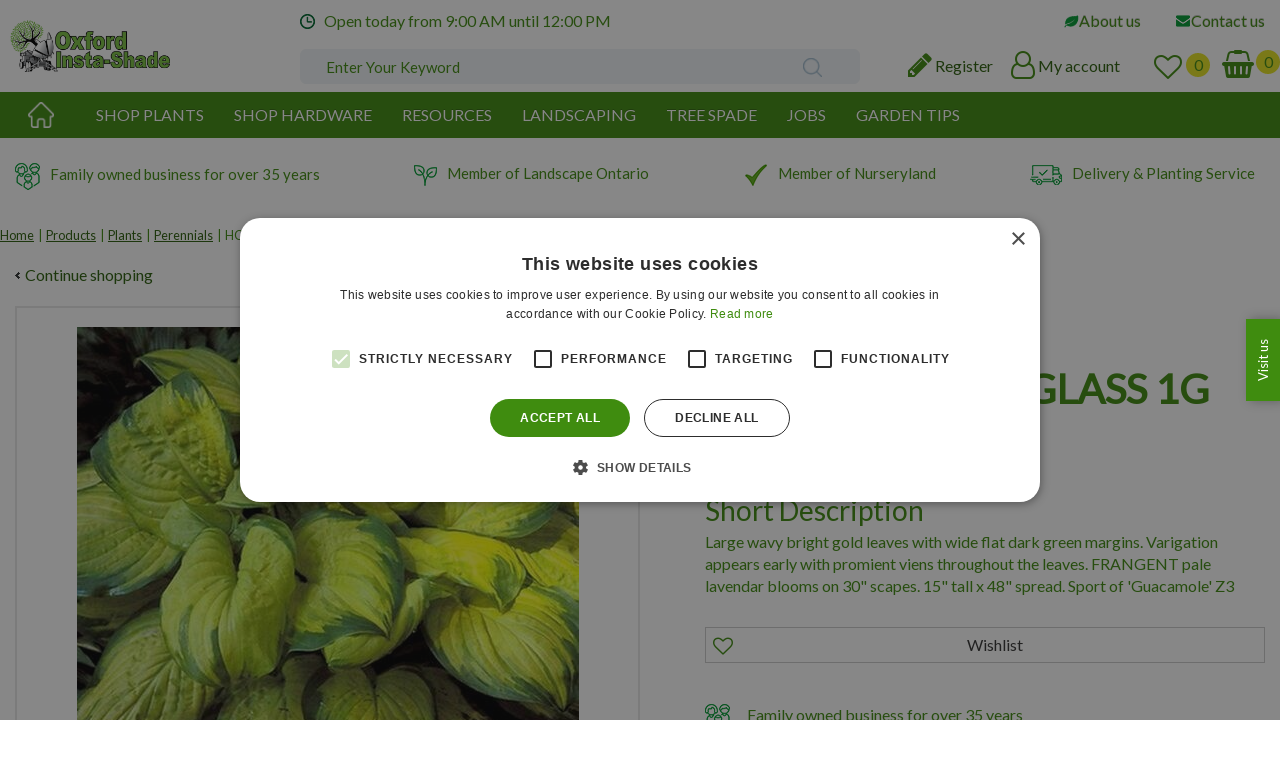

--- FILE ---
content_type: application/javascript; charset=utf-8
request_url: https://www.oxfordinstashade.com/website/functions.25.js
body_size: 964
content:
if(typeof $.scrollTo !== 'undefined'){
	$.extend($.scrollTo.defaults, {
		offset: {top:-150}
	});
}

$(document).ready( function() {
	var docScroll = $(document).scrollTop();
	var winWidth = $(window).width();
	var smallHeader = false;

	$(document).scroll( function() {
		docScroll = $(document).scrollTop();
		if(docScroll > 0) {
			if(smallHeader === false) {
				$('.placeholder-content_top').addClass('smallHeader');
				smallHeader = true;
			}
		} else {
			if(smallHeader === true) {
				$('.placeholder-content_top').removeClass('smallHeader');
				smallHeader = false;
			}
		}
	});
	if(docScroll > 0) {
		if(smallHeader === false) {
			$('.placeholder-content_top').addClass('smallHeader');
			smallHeader = true;
		}
	}

	$('.menu_button a').on('click', function(e) {
		e.preventDefault();
		$('#custom-toolbar').addClass('openMenu');
		$('#custom-toolbar').removeClass('closeMenu');
		$('html,body').addClass('noScroll');
	});


	//Clicking footer
	var showContent = $('.placeholder-footer .block-content');

	$('.placeholder-footer .layout_block .block-title').on('click', function(){
		if($(window).width() < 768)
		{
			$(this).siblings(showContent).slideToggle();

			$(this).toggleClass('active');

			$('.placeholder-footer .layout_block .block-title').not(this).siblings(showContent).slideUp();
			$('.placeholder-footer .layout_block .block-title').not(this).removeClass('active');

			$('.placeholder-footer #layout_block_7 .block-content').stop();
		}
	});

	$('.location-overview .locations .location-thumb').each( function() {
		var locImg = $(this).find('img').attr('src');
		$(this).attr('style','background-image: url("'+locImg+'");');
	});
	$('.gardencentre-location .location-info .link-picture a').each( function() {
		var locaImg = $(this).find('img').attr('src');
		$(this).attr('style','background-image: url("'+locaImg+'");');
	});

	//centralize header
	$('#header_pictures_fade li .hp-text').wrap('<span class="header-slide-wrap"></span>');

	$('.login-link-element').on('click',function(e){
		e.preventDefault();
	});

	if($('.webshop-product #product-info-right #media-gallery').length === 0) {
		$('.webshop-product #product-info-right > .in').addClass('no-picture')
	}

	if($('form.form')){
		let submitButton = $(this).find('.submit');
		$(submitButton).addClass($(submitButton).attr("id"));
	}
});


$(window).on('load', function() {
	$('#custom-toolbar').on('click', function() {
		$('#custom-toolbar').removeClass('openMenu');
		$('#custom-toolbar').addClass('closeMenu');
		$('html,body').removeClass('noScroll');
	});

	$('#custom-toolbar .block_type_navigation').on('click', function(e) {
		e.stopPropagation();
	});
});

$(document).ajaxComplete(function(){
	if($('.shop_frontpage_block.block_type_webshop_wishlistviewedpopularslider').length) {
		$('.shop_frontpage_block.block_type_webshop_wishlistviewedpopularslider .item-container').slick({
			prevArrow: '<div class=slick-prev><i class="fa fa-chevron-left"></i></div>',
			nextArrow: '<div class=slick-next><i class="fa fa-chevron-right"></i></div>',
			slidesToShow: 3,
			slidesToScroll: 3
		});
	}
});
